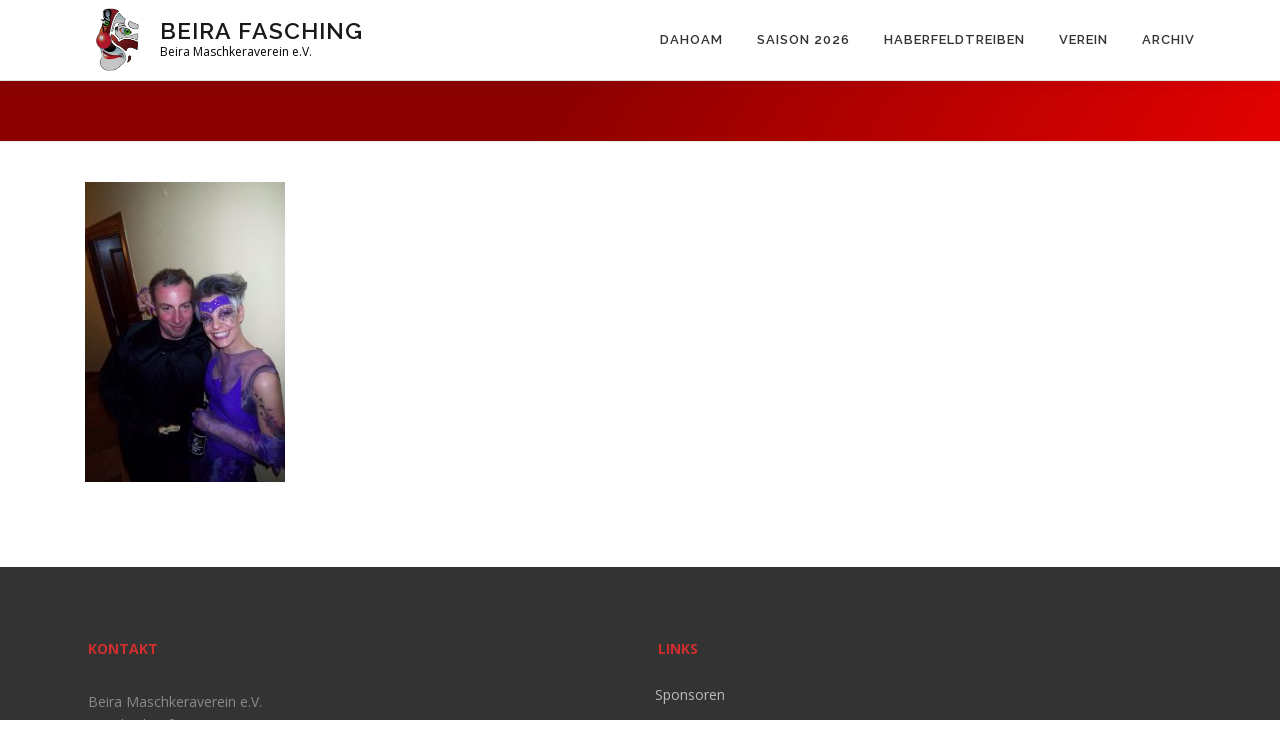

--- FILE ---
content_type: text/html; charset=UTF-8
request_url: https://www.beira-fasching.de/18-2-grusi-schmusi-nacht/102_5637/
body_size: 11664
content:
<!DOCTYPE html>
<html lang="de">
<head>
<meta charset="UTF-8">
<meta name="viewport" content="width=device-width, initial-scale=1">
<link rel="profile" href="http://gmpg.org/xfn/11">
<meta name='robots' content='index, follow, max-image-preview:large, max-snippet:-1, max-video-preview:-1' />
<!-- This site is optimized with the Yoast SEO plugin v26.8 - https://yoast.com/product/yoast-seo-wordpress/ -->
<title>- Beira Fasching</title>
<link rel="canonical" href="https://www.beira-fasching.de/18-2-grusi-schmusi-nacht/102_5637/" />
<meta property="og:locale" content="de_DE" />
<meta property="og:type" content="article" />
<meta property="og:title" content="- Beira Fasching" />
<meta property="og:url" content="https://www.beira-fasching.de/18-2-grusi-schmusi-nacht/102_5637/" />
<meta property="og:site_name" content="Beira Fasching" />
<meta property="article:modified_time" content="2017-02-20T13:44:20+00:00" />
<meta property="og:image" content="https://www.beira-fasching.de/18-2-grusi-schmusi-nacht/102_5637" />
<meta property="og:image:width" content="720" />
<meta property="og:image:height" content="1080" />
<meta property="og:image:type" content="image/jpeg" />
<meta name="twitter:card" content="summary_large_image" />
<script type="application/ld+json" class="yoast-schema-graph">{"@context":"https://schema.org","@graph":[{"@type":"WebPage","@id":"https://www.beira-fasching.de/18-2-grusi-schmusi-nacht/102_5637/","url":"https://www.beira-fasching.de/18-2-grusi-schmusi-nacht/102_5637/","name":"- Beira Fasching","isPartOf":{"@id":"https://www.beira-fasching.de/#website"},"primaryImageOfPage":{"@id":"https://www.beira-fasching.de/18-2-grusi-schmusi-nacht/102_5637/#primaryimage"},"image":{"@id":"https://www.beira-fasching.de/18-2-grusi-schmusi-nacht/102_5637/#primaryimage"},"thumbnailUrl":"https://www.beira-fasching.de/wordpress/wp-content/uploads/2017/02/102_5637.jpg","datePublished":"2017-02-20T13:35:54+00:00","dateModified":"2017-02-20T13:44:20+00:00","breadcrumb":{"@id":"https://www.beira-fasching.de/18-2-grusi-schmusi-nacht/102_5637/#breadcrumb"},"inLanguage":"de","potentialAction":[{"@type":"ReadAction","target":["https://www.beira-fasching.de/18-2-grusi-schmusi-nacht/102_5637/"]}]},{"@type":"ImageObject","inLanguage":"de","@id":"https://www.beira-fasching.de/18-2-grusi-schmusi-nacht/102_5637/#primaryimage","url":"https://www.beira-fasching.de/wordpress/wp-content/uploads/2017/02/102_5637.jpg","contentUrl":"https://www.beira-fasching.de/wordpress/wp-content/uploads/2017/02/102_5637.jpg","width":720,"height":1080},{"@type":"BreadcrumbList","@id":"https://www.beira-fasching.de/18-2-grusi-schmusi-nacht/102_5637/#breadcrumb","itemListElement":[{"@type":"ListItem","position":1,"name":"Startseite","item":"https://www.beira-fasching.de/"},{"@type":"ListItem","position":2,"name":"18.2. Grusi (Sch)musi Nacht","item":"https://www.beira-fasching.de/18-2-grusi-schmusi-nacht/"}]},{"@type":"WebSite","@id":"https://www.beira-fasching.de/#website","url":"https://www.beira-fasching.de/","name":"Beira Fasching","description":"Beira Maschkeraverein e.V.","publisher":{"@id":"https://www.beira-fasching.de/#organization"},"potentialAction":[{"@type":"SearchAction","target":{"@type":"EntryPoint","urlTemplate":"https://www.beira-fasching.de/?s={search_term_string}"},"query-input":{"@type":"PropertyValueSpecification","valueRequired":true,"valueName":"search_term_string"}}],"inLanguage":"de"},{"@type":"Organization","@id":"https://www.beira-fasching.de/#organization","name":"Beira Fasching","url":"https://www.beira-fasching.de/","logo":{"@type":"ImageObject","inLanguage":"de","@id":"https://www.beira-fasching.de/#/schema/logo/image/","url":"https://www.beira-fasching.de/wordpress/wp-content/uploads/assets/logo.png","contentUrl":"https://www.beira-fasching.de/wordpress/wp-content/uploads/assets/logo.png","width":500,"height":500,"caption":"Beira Fasching"},"image":{"@id":"https://www.beira-fasching.de/#/schema/logo/image/"}}]}</script>
<!-- / Yoast SEO plugin. -->
<link rel='dns-prefetch' href='//fonts.googleapis.com' />
<link rel="alternate" type="application/rss+xml" title="Beira Fasching &raquo; Feed" href="https://www.beira-fasching.de/feed/" />
<link rel="alternate" type="application/rss+xml" title="Beira Fasching &raquo; Kommentar-Feed" href="https://www.beira-fasching.de/comments/feed/" />
<link rel="alternate" title="oEmbed (JSON)" type="application/json+oembed" href="https://www.beira-fasching.de/wp-json/oembed/1.0/embed?url=https%3A%2F%2Fwww.beira-fasching.de%2F18-2-grusi-schmusi-nacht%2F102_5637%2F" />
<link rel="alternate" title="oEmbed (XML)" type="text/xml+oembed" href="https://www.beira-fasching.de/wp-json/oembed/1.0/embed?url=https%3A%2F%2Fwww.beira-fasching.de%2F18-2-grusi-schmusi-nacht%2F102_5637%2F&#038;format=xml" />
<style id='wp-img-auto-sizes-contain-inline-css' type='text/css'>
img:is([sizes=auto i],[sizes^="auto," i]){contain-intrinsic-size:3000px 1500px}
/*# sourceURL=wp-img-auto-sizes-contain-inline-css */
</style>
<link rel='stylesheet' id='wpzoom-elementor-addons-css-backend-featured-category-css' href='//www.beira-fasching.de/wordpress/wp-content/cache/wpfc-minified/kl2a0wii/h5bt9.css' type='text/css' media='all' />
<link rel='stylesheet' id='wpzoom-elementor-addons-css-backend-image-box-css' href='//www.beira-fasching.de/wordpress/wp-content/cache/wpfc-minified/2ai1wnfs/h5bt9.css' type='text/css' media='all' />
<link rel='stylesheet' id='font-awesome-5-all-css' href='//www.beira-fasching.de/wordpress/wp-content/cache/wpfc-minified/h9sgpvq/h5bt9.css' type='text/css' media='all' />
<style id='wp-emoji-styles-inline-css' type='text/css'>
img.wp-smiley, img.emoji {
display: inline !important;
border: none !important;
box-shadow: none !important;
height: 1em !important;
width: 1em !important;
margin: 0 0.07em !important;
vertical-align: -0.1em !important;
background: none !important;
padding: 0 !important;
}
/*# sourceURL=wp-emoji-styles-inline-css */
</style>
<link rel='stylesheet' id='wp-block-library-css' href='//www.beira-fasching.de/wordpress/wp-content/cache/wpfc-minified/1mvdgcga/h5bt9.css' type='text/css' media='all' />
<style id='wp-block-library-theme-inline-css' type='text/css'>
.wp-block-audio :where(figcaption){color:#555;font-size:13px;text-align:center}.is-dark-theme .wp-block-audio :where(figcaption){color:#ffffffa6}.wp-block-audio{margin:0 0 1em}.wp-block-code{border:1px solid #ccc;border-radius:4px;font-family:Menlo,Consolas,monaco,monospace;padding:.8em 1em}.wp-block-embed :where(figcaption){color:#555;font-size:13px;text-align:center}.is-dark-theme .wp-block-embed :where(figcaption){color:#ffffffa6}.wp-block-embed{margin:0 0 1em}.blocks-gallery-caption{color:#555;font-size:13px;text-align:center}.is-dark-theme .blocks-gallery-caption{color:#ffffffa6}:root :where(.wp-block-image figcaption){color:#555;font-size:13px;text-align:center}.is-dark-theme :root :where(.wp-block-image figcaption){color:#ffffffa6}.wp-block-image{margin:0 0 1em}.wp-block-pullquote{border-bottom:4px solid;border-top:4px solid;color:currentColor;margin-bottom:1.75em}.wp-block-pullquote :where(cite),.wp-block-pullquote :where(footer),.wp-block-pullquote__citation{color:currentColor;font-size:.8125em;font-style:normal;text-transform:uppercase}.wp-block-quote{border-left:.25em solid;margin:0 0 1.75em;padding-left:1em}.wp-block-quote cite,.wp-block-quote footer{color:currentColor;font-size:.8125em;font-style:normal;position:relative}.wp-block-quote:where(.has-text-align-right){border-left:none;border-right:.25em solid;padding-left:0;padding-right:1em}.wp-block-quote:where(.has-text-align-center){border:none;padding-left:0}.wp-block-quote.is-large,.wp-block-quote.is-style-large,.wp-block-quote:where(.is-style-plain){border:none}.wp-block-search .wp-block-search__label{font-weight:700}.wp-block-search__button{border:1px solid #ccc;padding:.375em .625em}:where(.wp-block-group.has-background){padding:1.25em 2.375em}.wp-block-separator.has-css-opacity{opacity:.4}.wp-block-separator{border:none;border-bottom:2px solid;margin-left:auto;margin-right:auto}.wp-block-separator.has-alpha-channel-opacity{opacity:1}.wp-block-separator:not(.is-style-wide):not(.is-style-dots){width:100px}.wp-block-separator.has-background:not(.is-style-dots){border-bottom:none;height:1px}.wp-block-separator.has-background:not(.is-style-wide):not(.is-style-dots){height:2px}.wp-block-table{margin:0 0 1em}.wp-block-table td,.wp-block-table th{word-break:normal}.wp-block-table :where(figcaption){color:#555;font-size:13px;text-align:center}.is-dark-theme .wp-block-table :where(figcaption){color:#ffffffa6}.wp-block-video :where(figcaption){color:#555;font-size:13px;text-align:center}.is-dark-theme .wp-block-video :where(figcaption){color:#ffffffa6}.wp-block-video{margin:0 0 1em}:root :where(.wp-block-template-part.has-background){margin-bottom:0;margin-top:0;padding:1.25em 2.375em}
/*# sourceURL=/wp-includes/css/dist/block-library/theme.min.css */
</style>
<link rel='stylesheet' id='swiper-css-css' href='//www.beira-fasching.de/wordpress/wp-content/cache/wpfc-minified/fdf8mpjh/h5bt9.css' type='text/css' media='all' />
<link rel='stylesheet' id='dashicons-css' href='//www.beira-fasching.de/wordpress/wp-content/cache/wpfc-minified/mbvz02m1/h5bt9.css' type='text/css' media='all' />
<link rel='stylesheet' id='magnific-popup-css' href='//www.beira-fasching.de/wordpress/wp-content/cache/wpfc-minified/30ethq9y/h5bt9.css' type='text/css' media='all' />
<link rel='stylesheet' id='wpz-insta_block-frontend-style-css' href='//www.beira-fasching.de/wordpress/wp-content/cache/wpfc-minified/fst4tr2i/h5bt9.css' type='text/css' media='all' />
<style id='classic-theme-styles-inline-css' type='text/css'>
/*! This file is auto-generated */
.wp-block-button__link{color:#fff;background-color:#32373c;border-radius:9999px;box-shadow:none;text-decoration:none;padding:calc(.667em + 2px) calc(1.333em + 2px);font-size:1.125em}.wp-block-file__button{background:#32373c;color:#fff;text-decoration:none}
/*# sourceURL=/wp-includes/css/classic-themes.min.css */
</style>
<link rel='stylesheet' id='wpzoom-social-icons-block-style-css' href='//www.beira-fasching.de/wordpress/wp-content/cache/wpfc-minified/qj4quv43/h5bt9.css' type='text/css' media='all' />
<link rel='stylesheet' id='wpzoom-blocks-css-style-portfolio_layouts-css' href='//www.beira-fasching.de/wordpress/wp-content/plugins/wpzoom-portfolio/build/blocks/portfolio-layouts/style.css?ver=b36636c79ecf064b97f60be61e440b0f' type='text/css' media='' />
<link rel='stylesheet' id='wpzoom-blocks-css-style-portfolio-css' href='//www.beira-fasching.de/wordpress/wp-content/cache/wpfc-minified/dj7cj5p/h5bt9.css' type='text/css' media='' />
<link rel='stylesheet' id='wpzoom-social-icons-academicons-css' href='//www.beira-fasching.de/wordpress/wp-content/cache/wpfc-minified/qt80ffad/h5bt9.css' type='text/css' media='all' />
<link rel='stylesheet' id='wpzoom-social-icons-socicon-css' href='//www.beira-fasching.de/wordpress/wp-content/cache/wpfc-minified/d4gaxqob/h5bt9.css' type='text/css' media='all' />
<link rel='stylesheet' id='wpzoom-social-icons-font-awesome-5-css' href='//www.beira-fasching.de/wordpress/wp-content/cache/wpfc-minified/f13lk8li/h5bt9.css' type='text/css' media='all' />
<link rel='stylesheet' id='wpzoom-social-icons-genericons-css' href='//www.beira-fasching.de/wordpress/wp-content/cache/wpfc-minified/ke4c9v2c/h5bt9.css' type='text/css' media='all' />
<style id='global-styles-inline-css' type='text/css'>
:root{--wp--preset--aspect-ratio--square: 1;--wp--preset--aspect-ratio--4-3: 4/3;--wp--preset--aspect-ratio--3-4: 3/4;--wp--preset--aspect-ratio--3-2: 3/2;--wp--preset--aspect-ratio--2-3: 2/3;--wp--preset--aspect-ratio--16-9: 16/9;--wp--preset--aspect-ratio--9-16: 9/16;--wp--preset--color--black: #000000;--wp--preset--color--cyan-bluish-gray: #abb8c3;--wp--preset--color--white: #ffffff;--wp--preset--color--pale-pink: #f78da7;--wp--preset--color--vivid-red: #cf2e2e;--wp--preset--color--luminous-vivid-orange: #ff6900;--wp--preset--color--luminous-vivid-amber: #fcb900;--wp--preset--color--light-green-cyan: #7bdcb5;--wp--preset--color--vivid-green-cyan: #00d084;--wp--preset--color--pale-cyan-blue: #8ed1fc;--wp--preset--color--vivid-cyan-blue: #0693e3;--wp--preset--color--vivid-purple: #9b51e0;--wp--preset--gradient--vivid-cyan-blue-to-vivid-purple: linear-gradient(135deg,rgb(6,147,227) 0%,rgb(155,81,224) 100%);--wp--preset--gradient--light-green-cyan-to-vivid-green-cyan: linear-gradient(135deg,rgb(122,220,180) 0%,rgb(0,208,130) 100%);--wp--preset--gradient--luminous-vivid-amber-to-luminous-vivid-orange: linear-gradient(135deg,rgb(252,185,0) 0%,rgb(255,105,0) 100%);--wp--preset--gradient--luminous-vivid-orange-to-vivid-red: linear-gradient(135deg,rgb(255,105,0) 0%,rgb(207,46,46) 100%);--wp--preset--gradient--very-light-gray-to-cyan-bluish-gray: linear-gradient(135deg,rgb(238,238,238) 0%,rgb(169,184,195) 100%);--wp--preset--gradient--cool-to-warm-spectrum: linear-gradient(135deg,rgb(74,234,220) 0%,rgb(151,120,209) 20%,rgb(207,42,186) 40%,rgb(238,44,130) 60%,rgb(251,105,98) 80%,rgb(254,248,76) 100%);--wp--preset--gradient--blush-light-purple: linear-gradient(135deg,rgb(255,206,236) 0%,rgb(152,150,240) 100%);--wp--preset--gradient--blush-bordeaux: linear-gradient(135deg,rgb(254,205,165) 0%,rgb(254,45,45) 50%,rgb(107,0,62) 100%);--wp--preset--gradient--luminous-dusk: linear-gradient(135deg,rgb(255,203,112) 0%,rgb(199,81,192) 50%,rgb(65,88,208) 100%);--wp--preset--gradient--pale-ocean: linear-gradient(135deg,rgb(255,245,203) 0%,rgb(182,227,212) 50%,rgb(51,167,181) 100%);--wp--preset--gradient--electric-grass: linear-gradient(135deg,rgb(202,248,128) 0%,rgb(113,206,126) 100%);--wp--preset--gradient--midnight: linear-gradient(135deg,rgb(2,3,129) 0%,rgb(40,116,252) 100%);--wp--preset--font-size--small: 13px;--wp--preset--font-size--medium: 20px;--wp--preset--font-size--large: 36px;--wp--preset--font-size--x-large: 42px;--wp--preset--spacing--20: 0.44rem;--wp--preset--spacing--30: 0.67rem;--wp--preset--spacing--40: 1rem;--wp--preset--spacing--50: 1.5rem;--wp--preset--spacing--60: 2.25rem;--wp--preset--spacing--70: 3.38rem;--wp--preset--spacing--80: 5.06rem;--wp--preset--shadow--natural: 6px 6px 9px rgba(0, 0, 0, 0.2);--wp--preset--shadow--deep: 12px 12px 50px rgba(0, 0, 0, 0.4);--wp--preset--shadow--sharp: 6px 6px 0px rgba(0, 0, 0, 0.2);--wp--preset--shadow--outlined: 6px 6px 0px -3px rgb(255, 255, 255), 6px 6px rgb(0, 0, 0);--wp--preset--shadow--crisp: 6px 6px 0px rgb(0, 0, 0);}:where(.is-layout-flex){gap: 0.5em;}:where(.is-layout-grid){gap: 0.5em;}body .is-layout-flex{display: flex;}.is-layout-flex{flex-wrap: wrap;align-items: center;}.is-layout-flex > :is(*, div){margin: 0;}body .is-layout-grid{display: grid;}.is-layout-grid > :is(*, div){margin: 0;}:where(.wp-block-columns.is-layout-flex){gap: 2em;}:where(.wp-block-columns.is-layout-grid){gap: 2em;}:where(.wp-block-post-template.is-layout-flex){gap: 1.25em;}:where(.wp-block-post-template.is-layout-grid){gap: 1.25em;}.has-black-color{color: var(--wp--preset--color--black) !important;}.has-cyan-bluish-gray-color{color: var(--wp--preset--color--cyan-bluish-gray) !important;}.has-white-color{color: var(--wp--preset--color--white) !important;}.has-pale-pink-color{color: var(--wp--preset--color--pale-pink) !important;}.has-vivid-red-color{color: var(--wp--preset--color--vivid-red) !important;}.has-luminous-vivid-orange-color{color: var(--wp--preset--color--luminous-vivid-orange) !important;}.has-luminous-vivid-amber-color{color: var(--wp--preset--color--luminous-vivid-amber) !important;}.has-light-green-cyan-color{color: var(--wp--preset--color--light-green-cyan) !important;}.has-vivid-green-cyan-color{color: var(--wp--preset--color--vivid-green-cyan) !important;}.has-pale-cyan-blue-color{color: var(--wp--preset--color--pale-cyan-blue) !important;}.has-vivid-cyan-blue-color{color: var(--wp--preset--color--vivid-cyan-blue) !important;}.has-vivid-purple-color{color: var(--wp--preset--color--vivid-purple) !important;}.has-black-background-color{background-color: var(--wp--preset--color--black) !important;}.has-cyan-bluish-gray-background-color{background-color: var(--wp--preset--color--cyan-bluish-gray) !important;}.has-white-background-color{background-color: var(--wp--preset--color--white) !important;}.has-pale-pink-background-color{background-color: var(--wp--preset--color--pale-pink) !important;}.has-vivid-red-background-color{background-color: var(--wp--preset--color--vivid-red) !important;}.has-luminous-vivid-orange-background-color{background-color: var(--wp--preset--color--luminous-vivid-orange) !important;}.has-luminous-vivid-amber-background-color{background-color: var(--wp--preset--color--luminous-vivid-amber) !important;}.has-light-green-cyan-background-color{background-color: var(--wp--preset--color--light-green-cyan) !important;}.has-vivid-green-cyan-background-color{background-color: var(--wp--preset--color--vivid-green-cyan) !important;}.has-pale-cyan-blue-background-color{background-color: var(--wp--preset--color--pale-cyan-blue) !important;}.has-vivid-cyan-blue-background-color{background-color: var(--wp--preset--color--vivid-cyan-blue) !important;}.has-vivid-purple-background-color{background-color: var(--wp--preset--color--vivid-purple) !important;}.has-black-border-color{border-color: var(--wp--preset--color--black) !important;}.has-cyan-bluish-gray-border-color{border-color: var(--wp--preset--color--cyan-bluish-gray) !important;}.has-white-border-color{border-color: var(--wp--preset--color--white) !important;}.has-pale-pink-border-color{border-color: var(--wp--preset--color--pale-pink) !important;}.has-vivid-red-border-color{border-color: var(--wp--preset--color--vivid-red) !important;}.has-luminous-vivid-orange-border-color{border-color: var(--wp--preset--color--luminous-vivid-orange) !important;}.has-luminous-vivid-amber-border-color{border-color: var(--wp--preset--color--luminous-vivid-amber) !important;}.has-light-green-cyan-border-color{border-color: var(--wp--preset--color--light-green-cyan) !important;}.has-vivid-green-cyan-border-color{border-color: var(--wp--preset--color--vivid-green-cyan) !important;}.has-pale-cyan-blue-border-color{border-color: var(--wp--preset--color--pale-cyan-blue) !important;}.has-vivid-cyan-blue-border-color{border-color: var(--wp--preset--color--vivid-cyan-blue) !important;}.has-vivid-purple-border-color{border-color: var(--wp--preset--color--vivid-purple) !important;}.has-vivid-cyan-blue-to-vivid-purple-gradient-background{background: var(--wp--preset--gradient--vivid-cyan-blue-to-vivid-purple) !important;}.has-light-green-cyan-to-vivid-green-cyan-gradient-background{background: var(--wp--preset--gradient--light-green-cyan-to-vivid-green-cyan) !important;}.has-luminous-vivid-amber-to-luminous-vivid-orange-gradient-background{background: var(--wp--preset--gradient--luminous-vivid-amber-to-luminous-vivid-orange) !important;}.has-luminous-vivid-orange-to-vivid-red-gradient-background{background: var(--wp--preset--gradient--luminous-vivid-orange-to-vivid-red) !important;}.has-very-light-gray-to-cyan-bluish-gray-gradient-background{background: var(--wp--preset--gradient--very-light-gray-to-cyan-bluish-gray) !important;}.has-cool-to-warm-spectrum-gradient-background{background: var(--wp--preset--gradient--cool-to-warm-spectrum) !important;}.has-blush-light-purple-gradient-background{background: var(--wp--preset--gradient--blush-light-purple) !important;}.has-blush-bordeaux-gradient-background{background: var(--wp--preset--gradient--blush-bordeaux) !important;}.has-luminous-dusk-gradient-background{background: var(--wp--preset--gradient--luminous-dusk) !important;}.has-pale-ocean-gradient-background{background: var(--wp--preset--gradient--pale-ocean) !important;}.has-electric-grass-gradient-background{background: var(--wp--preset--gradient--electric-grass) !important;}.has-midnight-gradient-background{background: var(--wp--preset--gradient--midnight) !important;}.has-small-font-size{font-size: var(--wp--preset--font-size--small) !important;}.has-medium-font-size{font-size: var(--wp--preset--font-size--medium) !important;}.has-large-font-size{font-size: var(--wp--preset--font-size--large) !important;}.has-x-large-font-size{font-size: var(--wp--preset--font-size--x-large) !important;}
:where(.wp-block-post-template.is-layout-flex){gap: 1.25em;}:where(.wp-block-post-template.is-layout-grid){gap: 1.25em;}
:where(.wp-block-term-template.is-layout-flex){gap: 1.25em;}:where(.wp-block-term-template.is-layout-grid){gap: 1.25em;}
:where(.wp-block-columns.is-layout-flex){gap: 2em;}:where(.wp-block-columns.is-layout-grid){gap: 2em;}
:root :where(.wp-block-pullquote){font-size: 1.5em;line-height: 1.6;}
/*# sourceURL=global-styles-inline-css */
</style>
<link rel='stylesheet' id='wpcdt-public-css-css' href='//www.beira-fasching.de/wordpress/wp-content/cache/wpfc-minified/d31rg094/h5bt9.css' type='text/css' media='all' />
<link rel='stylesheet' id='bwg_fonts-css' href='//www.beira-fasching.de/wordpress/wp-content/cache/wpfc-minified/97uze0k1/h5bt9.css' type='text/css' media='all' />
<link rel='stylesheet' id='sumoselect-css' href='//www.beira-fasching.de/wordpress/wp-content/cache/wpfc-minified/1er3j9wl/h5bt9.css' type='text/css' media='all' />
<link rel='stylesheet' id='mCustomScrollbar-css' href='//www.beira-fasching.de/wordpress/wp-content/cache/wpfc-minified/2dx5h785/h5bt9.css' type='text/css' media='all' />
<link rel='stylesheet' id='bwg_frontend-css' href='//www.beira-fasching.de/wordpress/wp-content/cache/wpfc-minified/kdz6sjdg/h5bt9.css' type='text/css' media='all' />
<link rel='stylesheet' id='onepress-fonts-css' href='https://fonts.googleapis.com/css?family=Raleway%3A400%2C500%2C600%2C700%2C300%2C100%2C800%2C900%7COpen+Sans%3A400%2C300%2C300italic%2C400italic%2C600%2C600italic%2C700%2C700italic&#038;subset=latin%2Clatin-ext&#038;display=swap&#038;ver=2.3.10' type='text/css' media='all' />
<link rel='stylesheet' id='onepress-animate-css' href='//www.beira-fasching.de/wordpress/wp-content/cache/wpfc-minified/d6ktmxwr/h5bt9.css' type='text/css' media='all' />
<link rel='stylesheet' id='onepress-fa-css' href='//www.beira-fasching.de/wordpress/wp-content/cache/wpfc-minified/qt71rb84/h5bt9.css' type='text/css' media='all' />
<link rel='stylesheet' id='onepress-fa-shims-css' href='//www.beira-fasching.de/wordpress/wp-content/cache/wpfc-minified/kbquv3xp/h5bt9.css' type='text/css' media='all' />
<link rel='stylesheet' id='onepress-bootstrap-css' href='//www.beira-fasching.de/wordpress/wp-content/cache/wpfc-minified/4pud6v5/h5bt9.css' type='text/css' media='all' />
<link rel='stylesheet' id='onepress-style-css' href='//www.beira-fasching.de/wordpress/wp-content/cache/wpfc-minified/e5xz33d5/h5bt9.css' type='text/css' media='all' />
<style id='onepress-style-inline-css' type='text/css'>
.site-logo-div img{height:65px;width:auto}#page .is-transparent .site-header.no-scroll .site-title,#page .is-transparent .site-header.no-scroll .site-title .site-text-logo{color:#ffffff}#page .is-transparent .site-header.no-scroll .site-description{color:#ffffff}#main .video-section section.hero-slideshow-wrapper{background:transparent}.hero-slideshow-wrapper:after{position:absolute;top:0px;left:0px;width:100%;height:100%;background-color:rgba(0,0,0,0);display:block;content:""}#parallax-hero .jarallax-container .parallax-bg:before{background-color:rgba(0,0,0,0)}.body-desktop .parallax-hero .hero-slideshow-wrapper:after{display:none!important}#parallax-hero>.parallax-bg::before{background-color:rgba(0,0,0,0);opacity:1}.body-desktop .parallax-hero .hero-slideshow-wrapper:after{display:none!important}a,.screen-reader-text:hover,.screen-reader-text:active,.screen-reader-text:focus,.header-social a,.onepress-menu a:hover,.onepress-menu ul li a:hover,.onepress-menu li.onepress-current-item>a,.onepress-menu ul li.current-menu-item>a,.onepress-menu>li a.menu-actived,.onepress-menu.onepress-menu-mobile li.onepress-current-item>a,.site-footer a,.site-footer .footer-social a:hover,.site-footer .btt a:hover,.highlight,#comments .comment .comment-wrapper .comment-meta .comment-time:hover,#comments .comment .comment-wrapper .comment-meta .comment-reply-link:hover,#comments .comment .comment-wrapper .comment-meta .comment-edit-link:hover,.btn-theme-primary-outline,.sidebar .widget a:hover,.section-services .service-item .service-image i,.counter_item .counter__number,.team-member .member-thumb .member-profile a:hover,.icon-background-default{color:#009e02}input[type="reset"],input[type="submit"],input[type="submit"],input[type="reset"]:hover,input[type="submit"]:hover,input[type="submit"]:hover .nav-links a:hover,.btn-theme-primary,.btn-theme-primary-outline:hover,.section-testimonials .card-theme-primary,.woocommerce #respond input#submit,.woocommerce a.button,.woocommerce button.button,.woocommerce input.button,.woocommerce button.button.alt,.pirate-forms-submit-button,.pirate-forms-submit-button:hover,input[type="reset"],input[type="submit"],input[type="submit"],.pirate-forms-submit-button,.contact-form div.wpforms-container-full .wpforms-form .wpforms-submit,.contact-form div.wpforms-container-full .wpforms-form .wpforms-submit:hover,.nav-links a:hover,.nav-links a.current,.nav-links .page-numbers:hover,.nav-links .page-numbers.current{background:#009e02}.btn-theme-primary-outline,.btn-theme-primary-outline:hover,.pricing__item:hover,.section-testimonials .card-theme-primary,.entry-content blockquote{border-color:#009e02}.page-header.page--cover{text-align:left}.page-header:not(.page--cover){text-align:left}.page-header.page--cover .entry-title{color:rgba(255,255,255,1)}.page-header .entry-title{color:rgba(255,255,255,1)}.site-header,.is-transparent .site-header.header-fixed{background:#ffffff;border-bottom:0px none}#page .site-branding .site-title,#page .site-branding .site-text-logo{color:#191919}.site-footer{background-color:#333333}.site-footer .footer-connect .follow-heading,.site-footer .footer-social a{color:rgba(255,255,255,0.9)}#footer-widgets{background-color:#333333}.gallery-carousel .g-item{padding:0px 10px}.gallery-carousel-wrap{margin-left:-10px;margin-right:-10px}.gallery-grid .g-item,.gallery-masonry .g-item .inner{padding:10px}.gallery-grid-wrap,.gallery-masonry-wrap{margin-left:-10px;margin-right:-10px}.gallery-justified-wrap{margin-left:-20px;margin-right:-20px}
/*# sourceURL=onepress-style-inline-css */
</style>
<link rel='stylesheet' id='onepress-gallery-lightgallery-css' href='//www.beira-fasching.de/wordpress/wp-content/cache/wpfc-minified/2m9jgvlo/h5bt9.css' type='text/css' media='all' />
<link rel='stylesheet' id='wpzoom-social-icons-font-awesome-3-css' href='//www.beira-fasching.de/wordpress/wp-content/cache/wpfc-minified/md5ktovg/h5bt9.css' type='text/css' media='all' />
<link rel='stylesheet' id='wpzoom-social-icons-styles-css' href='//www.beira-fasching.de/wordpress/wp-content/cache/wpfc-minified/13n3kez4/h5bt9.css' type='text/css' media='all' />
<link rel='preload' as='font'  id='wpzoom-social-icons-font-academicons-woff2-css' href='https://www.beira-fasching.de/wordpress/wp-content/plugins/social-icons-widget-by-wpzoom/assets/font/academicons.woff2?v=1.9.2'  type='font/woff2' crossorigin />
<link rel='preload' as='font'  id='wpzoom-social-icons-font-fontawesome-3-woff2-css' href='https://www.beira-fasching.de/wordpress/wp-content/plugins/social-icons-widget-by-wpzoom/assets/font/fontawesome-webfont.woff2?v=4.7.0'  type='font/woff2' crossorigin />
<link rel='preload' as='font'  id='wpzoom-social-icons-font-fontawesome-5-brands-woff2-css' href='https://www.beira-fasching.de/wordpress/wp-content/plugins/social-icons-widget-by-wpzoom/assets/font/fa-brands-400.woff2'  type='font/woff2' crossorigin />
<link rel='preload' as='font'  id='wpzoom-social-icons-font-fontawesome-5-regular-woff2-css' href='https://www.beira-fasching.de/wordpress/wp-content/plugins/social-icons-widget-by-wpzoom/assets/font/fa-regular-400.woff2'  type='font/woff2' crossorigin />
<link rel='preload' as='font'  id='wpzoom-social-icons-font-fontawesome-5-solid-woff2-css' href='https://www.beira-fasching.de/wordpress/wp-content/plugins/social-icons-widget-by-wpzoom/assets/font/fa-solid-900.woff2'  type='font/woff2' crossorigin />
<link rel='preload' as='font'  id='wpzoom-social-icons-font-genericons-woff-css' href='https://www.beira-fasching.de/wordpress/wp-content/plugins/social-icons-widget-by-wpzoom/assets/font/Genericons.woff'  type='font/woff' crossorigin />
<link rel='preload' as='font'  id='wpzoom-social-icons-font-socicon-woff2-css' href='https://www.beira-fasching.de/wordpress/wp-content/plugins/social-icons-widget-by-wpzoom/assets/font/socicon.woff2?v=4.5.4'  type='font/woff2' crossorigin />
<script type="text/javascript" src="https://www.beira-fasching.de/wordpress/wp-includes/js/jquery/jquery.min.js?ver=3.7.1" id="jquery-core-js"></script>
<script type="text/javascript" src="https://www.beira-fasching.de/wordpress/wp-includes/js/jquery/jquery-migrate.min.js?ver=3.4.1" id="jquery-migrate-js"></script>
<script type="text/javascript" src="https://www.beira-fasching.de/wordpress/wp-includes/js/underscore.min.js?ver=1.13.7" id="underscore-js"></script>
<script type="text/javascript" id="wp-util-js-extra">
/* <![CDATA[ */
var _wpUtilSettings = {"ajax":{"url":"/wordpress/wp-admin/admin-ajax.php"}};
//# sourceURL=wp-util-js-extra
/* ]]> */
</script>
<script type="text/javascript" src="https://www.beira-fasching.de/wordpress/wp-includes/js/wp-util.min.js?ver=6.9" id="wp-util-js"></script>
<script type="text/javascript" src="https://www.beira-fasching.de/wordpress/wp-content/plugins/instagram-widget-by-wpzoom/dist/scripts/library/magnific-popup.js?ver=1768511602" id="magnific-popup-js"></script>
<script type="text/javascript" src="https://www.beira-fasching.de/wordpress/wp-content/plugins/instagram-widget-by-wpzoom/dist/scripts/library/swiper.js?ver=7.4.1" id="swiper-js-js"></script>
<script type="text/javascript" src="https://www.beira-fasching.de/wordpress/wp-content/plugins/instagram-widget-by-wpzoom/dist/scripts/frontend/block.js?ver=6c9dcb21b2da662ca82d" id="wpz-insta_block-frontend-script-js"></script>
<script type="text/javascript" src="https://www.beira-fasching.de/wordpress/wp-content/plugins/photo-gallery/js/jquery.lazy.min.js?ver=1.8.37" id="bwg_lazyload-js"></script>
<script type="text/javascript" src="https://www.beira-fasching.de/wordpress/wp-content/plugins/photo-gallery/js/jquery.sumoselect.min.js?ver=3.4.6" id="sumoselect-js"></script>
<script type="text/javascript" src="https://www.beira-fasching.de/wordpress/wp-content/plugins/photo-gallery/js/tocca.min.js?ver=2.0.9" id="bwg_mobile-js"></script>
<script type="text/javascript" src="https://www.beira-fasching.de/wordpress/wp-content/plugins/photo-gallery/js/jquery.mCustomScrollbar.concat.min.js?ver=3.1.5" id="mCustomScrollbar-js"></script>
<script type="text/javascript" src="https://www.beira-fasching.de/wordpress/wp-content/plugins/photo-gallery/js/jquery.fullscreen.min.js?ver=0.6.0" id="jquery-fullscreen-js"></script>
<script type="text/javascript" id="bwg_frontend-js-extra">
/* <![CDATA[ */
var bwg_objectsL10n = {"bwg_field_required":"Feld ist erforderlich.","bwg_mail_validation":"Dies ist keine g\u00fcltige E-Mail-Adresse.","bwg_search_result":"Es gibt keine Bilder, die deiner Suche entsprechen.","bwg_select_tag":"Select Tag","bwg_order_by":"Order By","bwg_search":"Suchen","bwg_show_ecommerce":"Show Ecommerce","bwg_hide_ecommerce":"Hide Ecommerce","bwg_show_comments":"Kommentare anzeigen","bwg_hide_comments":"Kommentare ausblenden","bwg_restore":"Wiederherstellen","bwg_maximize":"Maximieren","bwg_fullscreen":"Vollbild","bwg_exit_fullscreen":"Vollbild verlassen","bwg_search_tag":"SEARCH...","bwg_tag_no_match":"No tags found","bwg_all_tags_selected":"All tags selected","bwg_tags_selected":"tags selected","play":"Wiedergeben","pause":"Pause","is_pro":"","bwg_play":"Wiedergeben","bwg_pause":"Pause","bwg_hide_info":"Info ausblenden","bwg_show_info":"Info anzeigen","bwg_hide_rating":"Hide rating","bwg_show_rating":"Show rating","ok":"Ok","cancel":"Cancel","select_all":"Select all","lazy_load":"1","lazy_loader":"https://www.beira-fasching.de/wordpress/wp-content/plugins/photo-gallery/images/ajax_loader.png","front_ajax":"0","bwg_tag_see_all":"see all tags","bwg_tag_see_less":"see less tags"};
//# sourceURL=bwg_frontend-js-extra
/* ]]> */
</script>
<script type="text/javascript" src="https://www.beira-fasching.de/wordpress/wp-content/plugins/photo-gallery/js/scripts.min.js?ver=1.8.37" id="bwg_frontend-js"></script>
<link rel="https://api.w.org/" href="https://www.beira-fasching.de/wp-json/" /><link rel="alternate" title="JSON" type="application/json" href="https://www.beira-fasching.de/wp-json/wp/v2/media/3231" /><link rel="EditURI" type="application/rsd+xml" title="RSD" href="https://www.beira-fasching.de/wordpress/xmlrpc.php?rsd" />
<meta name="generator" content="WordPress 6.9" />
<link rel='shortlink' href='https://www.beira-fasching.de/?p=3231' />
<!-- Analytics by WP Statistics - https://wp-statistics.com -->
<meta name="generator" content="Elementor 3.34.2; features: additional_custom_breakpoints; settings: css_print_method-external, google_font-enabled, font_display-swap">
<style>
.e-con.e-parent:nth-of-type(n+4):not(.e-lazyloaded):not(.e-no-lazyload),
.e-con.e-parent:nth-of-type(n+4):not(.e-lazyloaded):not(.e-no-lazyload) * {
background-image: none !important;
}
@media screen and (max-height: 1024px) {
.e-con.e-parent:nth-of-type(n+3):not(.e-lazyloaded):not(.e-no-lazyload),
.e-con.e-parent:nth-of-type(n+3):not(.e-lazyloaded):not(.e-no-lazyload) * {
background-image: none !important;
}
}
@media screen and (max-height: 640px) {
.e-con.e-parent:nth-of-type(n+2):not(.e-lazyloaded):not(.e-no-lazyload),
.e-con.e-parent:nth-of-type(n+2):not(.e-lazyloaded):not(.e-no-lazyload) * {
background-image: none !important;
}
}
</style>
<link rel="icon" href="https://www.beira-fasching.de/wordpress/wp-content/uploads/assets/logo-150x150.png" sizes="32x32" />
<link rel="icon" href="https://www.beira-fasching.de/wordpress/wp-content/uploads/assets/logo-300x300.png" sizes="192x192" />
<link rel="apple-touch-icon" href="https://www.beira-fasching.de/wordpress/wp-content/uploads/assets/logo-300x300.png" />
<meta name="msapplication-TileImage" content="https://www.beira-fasching.de/wordpress/wp-content/uploads/assets/logo-300x300.png" />
<style type="text/css" id="wp-custom-css">
.page-header.page--cover {
height: 100vh !important;
}
.page-header {
background: linear-gradient(119deg, rgba(138,0,0,1) 42%, rgba(228,1,1,1) 100%);
}
entry-title {
display: none !important;
}
.page-header .entry-title, .page-header .page-title {
color: #ffffff;
margin-left: 12px;
text-transform: none;
}
.site-branding .site-logo-div {
float: left;
padding-right: 10px;
margin-bottom: 5px;
}
.kategorien-widget-header {
margin-top: 40px;
margin-bottom: 0px !important;
}
.sidebar .widget {
margin-bottom: 20px;
}
.sidebar .widget a {
color: #bbbbbb;
}
.site-logo-div img {
height: 65px;
width: auto;
}
.categories{
column-count: 1;
column-gap: 50px;
}
.breadcrumbs {
display: none;
}
.is-t-above .container {
display: none;
}
.footer-widgets {
background: #333333;
}
.site-footer .footer-connect {
padding: 1.5rem 0rem 0.5rem 0rem;
background: linear-gradient(119deg, rgba(138,0,0,1) 42%, rgba(228,1,1,1) 100%);
}
.site-footer .footer-connect .follow-heading {
margin-bottom: 8px;
}
.h-on-top.is-transparent #hero .container .hero__content {
margin-top: 0px;
}
.site-footer .btt a {
right: 60px;
left: 78%;
}
.custom-hidden {
display: none;
}
/*
.site-text-logo,
.site-description,
.menu-item a {
color: #000000 !important;
}
.is-transparent .site-header.no-scroll #nav-toggle span::before, .is-transparent .site-header.no-scroll #nav-toggle span::after {
background-color: #000000 !important;
}
.is-transparent .site-header.no-scroll #nav-toggle span {
background-color: #000000;
}
*/		</style>
</head>
<body class="attachment wp-singular attachment-template-default attachmentid-3231 attachment-jpeg wp-custom-logo wp-theme-onepress elementor-default elementor-kit-6616">
<div id="page" class="hfeed site">
<a class="skip-link screen-reader-text" href="#content">Zum Inhalt springen</a>
<div id="header-section" class="h-on-top no-transparent">		<header id="masthead" class="site-header header-contained is-sticky no-scroll no-t h-on-top" role="banner">
<div class="container">
<div class="site-branding">
<div class="site-brand-inner has-logo-img has-title has-desc"><div class="site-logo-div"><a href="https://www.beira-fasching.de/" class="custom-logo-link  no-t-logo" rel="home"><img width="500" height="500" src="https://www.beira-fasching.de/wordpress/wp-content/uploads/assets/logo.png" class="custom-logo" alt="Beira Fasching" /></a></div><p class="site-title"><a class="site-text-logo" href="https://www.beira-fasching.de/" rel="home">Beira Fasching</a></p><p class="site-description">Beira Maschkeraverein e.V.</p></div>				</div>
<div class="header-right-wrapper">
<a href="#0" id="nav-toggle">Menü<span></span></a>
<nav id="site-navigation" class="main-navigation" role="navigation">
<ul class="onepress-menu">
<li id="menu-item-8250" class="menu-item menu-item-type-post_type menu-item-object-page menu-item-home menu-item-8250"><a href="https://www.beira-fasching.de/">Dahoam</a></li>
<li id="menu-item-10898" class="menu-item menu-item-type-post_type menu-item-object-page menu-item-10898"><a href="https://www.beira-fasching.de/saison/saison-2026/">Saison 2026</a></li>
<li id="menu-item-8308" class="menu-item menu-item-type-post_type menu-item-object-page menu-item-8308"><a href="https://www.beira-fasching.de/haberfeldtreiben/">Haberfeldtreiben</a></li>
<li id="menu-item-8411" class="menu-item menu-item-type-custom menu-item-object-custom menu-item-has-children menu-item-8411"><a href="#">Verein</a>
<ul class="sub-menu">
<li id="menu-item-8261" class="menu-item menu-item-type-post_type menu-item-object-page menu-item-8261"><a href="https://www.beira-fasching.de/verein/komitee/">Komitee</a></li>
</ul>
</li>
<li id="menu-item-8410" class="menu-item menu-item-type-custom menu-item-object-custom menu-item-has-children menu-item-8410"><a href="#">Archiv</a>
<ul class="sub-menu">
<li id="menu-item-9757" class="menu-item menu-item-type-post_type menu-item-object-page menu-item-9757"><a href="https://www.beira-fasching.de/saison/saison-2025/">Saison 2025</a></li>
<li id="menu-item-8258" class="menu-item menu-item-type-post_type menu-item-object-page menu-item-8258"><a href="https://www.beira-fasching.de/saison/saison-2024/">Saison 2024</a></li>
<li id="menu-item-8259" class="menu-item menu-item-type-post_type menu-item-object-page menu-item-8259"><a href="https://www.beira-fasching.de/saison/saison-2023/">Saison 2023</a></li>
<li id="menu-item-8256" class="menu-item menu-item-type-post_type menu-item-object-page menu-item-8256"><a href="https://www.beira-fasching.de/saison/saison-2021-2022/">Saison 2021 &#038; 2022</a></li>
<li id="menu-item-8255" class="menu-item menu-item-type-post_type menu-item-object-page menu-item-8255"><a href="https://www.beira-fasching.de/saison/saison-2020/">Saison 2020</a></li>
<li id="menu-item-8427" class="menu-item menu-item-type-post_type menu-item-object-page menu-item-8427"><a href="https://www.beira-fasching.de/saison/saison-2019/">Saison 2019</a></li>
<li id="menu-item-8428" class="menu-item menu-item-type-post_type menu-item-object-page menu-item-8428"><a href="https://www.beira-fasching.de/saison/saison-2018/">Saison 2018</a></li>
<li id="menu-item-8429" class="menu-item menu-item-type-post_type menu-item-object-page menu-item-8429"><a href="https://www.beira-fasching.de/saison/saison-2017/">Saison 2017</a></li>
</ul>
</li>
</ul>
</nav>
</div>
</div>
</header>
</div>					<div class="page-header">
<div class="container">
<h1 class="entry-title"></h1>				</div>
</div>
<div id="content" class="site-content">
<div class="breadcrumbs">
<div class="container">
</div>
</div>
<div id="content-inside" class="container no-sidebar">
<div id="primary" class="content-area">
<main id="main" class="site-main" role="main">
<article id="post-3231" class="post-3231 attachment type-attachment status-inherit hentry">
<header class="entry-header">
</header>
<div class="entry-content">
<p class="attachment"><a href='https://www.beira-fasching.de/wordpress/wp-content/uploads/2017/02/102_5637.jpg'><img fetchpriority="high" decoding="async" width="200" height="300" src="https://www.beira-fasching.de/wordpress/wp-content/uploads/2017/02/102_5637-200x300.jpg" class="attachment-medium size-medium" alt="" srcset="https://www.beira-fasching.de/wordpress/wp-content/uploads/2017/02/102_5637-200x300.jpg 200w, https://www.beira-fasching.de/wordpress/wp-content/uploads/2017/02/102_5637-683x1024.jpg 683w, https://www.beira-fasching.de/wordpress/wp-content/uploads/2017/02/102_5637-97x146.jpg 97w, https://www.beira-fasching.de/wordpress/wp-content/uploads/2017/02/102_5637-33x50.jpg 33w, https://www.beira-fasching.de/wordpress/wp-content/uploads/2017/02/102_5637-50x75.jpg 50w, https://www.beira-fasching.de/wordpress/wp-content/uploads/2017/02/102_5637.jpg 720w" sizes="(max-width: 200px) 100vw, 200px" /></a></p>
</div>
</article>
</main>
</div>
</div>
</div>
	<footer id="colophon" class="site-footer" role="contentinfo">
<div id="footer-widgets" class="footer-widgets section-padding ">
<div class="container">
<div class="row">
<div id="footer-1" class="col-md-6 col-sm-12 footer-column widget-area sidebar" role="complementary">
<aside id="block-63" class="footer-widget widget widget_block widget_text">
<p class="has-vivid-red-color has-text-color"><strong><mark style="background-color:rgba(0, 0, 0, 0)" class="has-inline-color has-vivid-red-color">KONTAKT</mark></strong></p>
</aside><aside id="block-71" class="footer-widget widget widget_block widget_text">
<p><mark style="background-color:rgba(0, 0, 0, 0);color:#898989" class="has-inline-color">Beira Maschkeraverein e.V.<br>Bernd Schöpf<br>Glaswandstr. 4<br>83673 Bichl</mark></p>
</aside><aside id="block-73" class="footer-widget widget widget_block widget_text">
<p><mark style="background-color:rgba(0, 0, 0, 0);color:#898989" class="has-inline-color">1. Vorsitzender: Bernd Schöpf<br>2. Vorsitzender: Klausi Waldherr</mark></p>
</aside><aside id="block-66" class="footer-widget widget widget_block widget_text">
<p><mark style="background-color:rgba(0, 0, 0, 0);color:#898989" class="has-inline-color">Telefon: </mark><a href="tel://491701880489" data-type="tel" data-id="tel://491701880489">+49 (0) 170 / 1880 489</a><br><mark style="background-color:rgba(0, 0, 0, 0);color:#898989" class="has-inline-color">E-Mail: </mark><a href="mailto:info@beira-fasching.de">info@beira-fasching.de</a></p>
</aside>								</div>
<div id="footer-2" class="col-md-6 col-sm-12 footer-column widget-area sidebar" role="complementary">
<aside id="block-77" class="footer-widget widget widget_block widget_text">
<p class="has-vivid-red-color has-text-color"><strong><mark style="background-color:rgba(0, 0, 0, 0)" class="has-inline-color has-vivid-red-color">LINKS</mark></strong><br><br><a href="http://www.beira-fasching.de/sponsoren/" data-type="link" data-id="http://www.beira-fasching.de/sponsoren/">Sponsoren</a></p>
</aside><aside id="block-80" class="footer-widget widget widget_block widget_text">
<p><br><a href="http://beira-fasching.de/impressum">Impressum</a><br><a href="http://beira-fasching.de/datenschutz">Datenschutz</a></p>
</aside>								</div>
</div>
</div>
</div>
<div class="footer-connect">
<div class="container">
<div class="row">
<div class="col-md-8 offset-md-2 col-sm-12 offset-md-0">		<div class="footer-social">
<h5 class="follow-heading">Bleibe auf dem Laufenden</h5><div class="footer-social-icons"><a target="_blank" href="https://www.instagram.com/beira.fasching/" title="instagram"><i class="fa  fa-instagram"></i></a><a target="_blank" href="https://www.facebook.com/profile.php?id=100064737761215" title="facebook"><i class="fa  fa-facebook"></i></a></div>		</div>
</div>				</div>
</div>
</div>
<div class="site-info">
<div class="container">
<div class="btt">
<a class="back-to-top" href="#page" title="Nach Oben"><i class="fa fa-angle-double-up wow flash" data-wow-duration="2s"></i></a>
</div>
Copyright &copy; 2026 Beira Fasching		<span class="sep"> &ndash; </span>
<a href="https://www.famethemes.com/themes/onepress">OnePress</a> Theme von FameThemes					</div>
</div>
</footer>
</div>
<script type="speculationrules">
{"prefetch":[{"source":"document","where":{"and":[{"href_matches":"/*"},{"not":{"href_matches":["/wordpress/wp-*.php","/wordpress/wp-admin/*","/wordpress/wp-content/uploads/*","/wordpress/wp-content/*","/wordpress/wp-content/plugins/*","/wordpress/wp-content/themes/onepress/*","/*\\?(.+)"]}},{"not":{"selector_matches":"a[rel~=\"nofollow\"]"}},{"not":{"selector_matches":".no-prefetch, .no-prefetch a"}}]},"eagerness":"conservative"}]}
</script>
<script>
const lazyloadRunObserver = () => {
const lazyloadBackgrounds = document.querySelectorAll( `.e-con.e-parent:not(.e-lazyloaded)` );
const lazyloadBackgroundObserver = new IntersectionObserver( ( entries ) => {
entries.forEach( ( entry ) => {
if ( entry.isIntersecting ) {
let lazyloadBackground = entry.target;
if( lazyloadBackground ) {
lazyloadBackground.classList.add( 'e-lazyloaded' );
}
lazyloadBackgroundObserver.unobserve( entry.target );
}
});
}, { rootMargin: '200px 0px 200px 0px' } );
lazyloadBackgrounds.forEach( ( lazyloadBackground ) => {
lazyloadBackgroundObserver.observe( lazyloadBackground );
} );
};
const events = [
'DOMContentLoaded',
'elementor/lazyload/observe',
];
events.forEach( ( event ) => {
document.addEventListener( event, lazyloadRunObserver );
} );
</script>
<script type="text/javascript" src="https://www.beira-fasching.de/wordpress/wp-content/plugins/instagram-widget-by-wpzoom/dist/scripts/library/lazy.js?ver=1768511602" id="zoom-instagram-widget-lazy-load-js"></script>
<script type="text/javascript" id="zoom-instagram-widget-js-extra">
/* <![CDATA[ */
var wpzInstaAjax = {"ajaxurl":"https://www.beira-fasching.de/wordpress/wp-admin/admin-ajax.php","nonce":"4f677a9d83"};
//# sourceURL=zoom-instagram-widget-js-extra
/* ]]> */
</script>
<script type="text/javascript" src="https://www.beira-fasching.de/wordpress/wp-content/plugins/instagram-widget-by-wpzoom/dist/scripts/frontend/index.js?ver=2.3.2" id="zoom-instagram-widget-js"></script>
<script type="text/javascript" id="onepress-theme-js-extra">
/* <![CDATA[ */
var onepress_js_settings = {"onepress_disable_animation":"","onepress_disable_sticky_header":"","onepress_vertical_align_menu":"1","hero_animation":"flipInX","hero_speed":"5000","hero_fade":"750","submenu_width":"0","hero_duration":"5000","hero_disable_preload":"","disabled_google_font":"","is_home":"","gallery_enable":"1","is_rtl":"","parallax_speed":"0.5"};
//# sourceURL=onepress-theme-js-extra
/* ]]> */
</script>
<script type="text/javascript" src="https://www.beira-fasching.de/wordpress/wp-content/themes/onepress/assets/js/theme-all.min.js?ver=2.3.10" id="onepress-theme-js"></script>
<script type="text/javascript" src="https://www.beira-fasching.de/wordpress/wp-content/plugins/social-icons-widget-by-wpzoom/assets/js/social-icons-widget-frontend.js?ver=1768511599" id="zoom-social-icons-widget-frontend-js"></script>
<script type="text/javascript" id="wp-statistics-tracker-js-extra">
/* <![CDATA[ */
var WP_Statistics_Tracker_Object = {"requestUrl":"https://www.beira-fasching.de/wordpress","ajaxUrl":"https://www.beira-fasching.de/wordpress/wp-admin/admin-ajax.php","hitParams":{"wp_statistics_hit":1,"source_type":"page","source_id":3231,"search_query":"","signature":"4ede36cd1583321a271934ba67fa9bf3","action":"wp_statistics_hit_record"},"option":{"dntEnabled":"","bypassAdBlockers":"1","consentIntegration":{"name":null,"status":[]},"isPreview":false,"userOnline":false,"trackAnonymously":false,"isWpConsentApiActive":false,"consentLevel":""},"isLegacyEventLoaded":"","customEventAjaxUrl":"https://www.beira-fasching.de/wordpress/wp-admin/admin-ajax.php?action=wp_statistics_custom_event&nonce=dc7ad94492","onlineParams":{"wp_statistics_hit":1,"source_type":"page","source_id":3231,"search_query":"","signature":"4ede36cd1583321a271934ba67fa9bf3","action":"wp_statistics_online_check"},"jsCheckTime":"60000"};
//# sourceURL=wp-statistics-tracker-js-extra
/* ]]> */
</script>
<script type="text/javascript" src="https://www.beira-fasching.de/?07d057=4dc8d71031.js&amp;ver=14.16" id="wp-statistics-tracker-js"></script>
<script id="wp-emoji-settings" type="application/json">
{"baseUrl":"https://s.w.org/images/core/emoji/17.0.2/72x72/","ext":".png","svgUrl":"https://s.w.org/images/core/emoji/17.0.2/svg/","svgExt":".svg","source":{"concatemoji":"https://www.beira-fasching.de/wordpress/wp-includes/js/wp-emoji-release.min.js?ver=6.9"}}
</script>
<script type="module">
/* <![CDATA[ */
/*! This file is auto-generated */
const a=JSON.parse(document.getElementById("wp-emoji-settings").textContent),o=(window._wpemojiSettings=a,"wpEmojiSettingsSupports"),s=["flag","emoji"];function i(e){try{var t={supportTests:e,timestamp:(new Date).valueOf()};sessionStorage.setItem(o,JSON.stringify(t))}catch(e){}}function c(e,t,n){e.clearRect(0,0,e.canvas.width,e.canvas.height),e.fillText(t,0,0);t=new Uint32Array(e.getImageData(0,0,e.canvas.width,e.canvas.height).data);e.clearRect(0,0,e.canvas.width,e.canvas.height),e.fillText(n,0,0);const a=new Uint32Array(e.getImageData(0,0,e.canvas.width,e.canvas.height).data);return t.every((e,t)=>e===a[t])}function p(e,t){e.clearRect(0,0,e.canvas.width,e.canvas.height),e.fillText(t,0,0);var n=e.getImageData(16,16,1,1);for(let e=0;e<n.data.length;e++)if(0!==n.data[e])return!1;return!0}function u(e,t,n,a){switch(t){case"flag":return n(e,"\ud83c\udff3\ufe0f\u200d\u26a7\ufe0f","\ud83c\udff3\ufe0f\u200b\u26a7\ufe0f")?!1:!n(e,"\ud83c\udde8\ud83c\uddf6","\ud83c\udde8\u200b\ud83c\uddf6")&&!n(e,"\ud83c\udff4\udb40\udc67\udb40\udc62\udb40\udc65\udb40\udc6e\udb40\udc67\udb40\udc7f","\ud83c\udff4\u200b\udb40\udc67\u200b\udb40\udc62\u200b\udb40\udc65\u200b\udb40\udc6e\u200b\udb40\udc67\u200b\udb40\udc7f");case"emoji":return!a(e,"\ud83e\u1fac8")}return!1}function f(e,t,n,a){let r;const o=(r="undefined"!=typeof WorkerGlobalScope&&self instanceof WorkerGlobalScope?new OffscreenCanvas(300,150):document.createElement("canvas")).getContext("2d",{willReadFrequently:!0}),s=(o.textBaseline="top",o.font="600 32px Arial",{});return e.forEach(e=>{s[e]=t(o,e,n,a)}),s}function r(e){var t=document.createElement("script");t.src=e,t.defer=!0,document.head.appendChild(t)}a.supports={everything:!0,everythingExceptFlag:!0},new Promise(t=>{let n=function(){try{var e=JSON.parse(sessionStorage.getItem(o));if("object"==typeof e&&"number"==typeof e.timestamp&&(new Date).valueOf()<e.timestamp+604800&&"object"==typeof e.supportTests)return e.supportTests}catch(e){}return null}();if(!n){if("undefined"!=typeof Worker&&"undefined"!=typeof OffscreenCanvas&&"undefined"!=typeof URL&&URL.createObjectURL&&"undefined"!=typeof Blob)try{var e="postMessage("+f.toString()+"("+[JSON.stringify(s),u.toString(),c.toString(),p.toString()].join(",")+"));",a=new Blob([e],{type:"text/javascript"});const r=new Worker(URL.createObjectURL(a),{name:"wpTestEmojiSupports"});return void(r.onmessage=e=>{i(n=e.data),r.terminate(),t(n)})}catch(e){}i(n=f(s,u,c,p))}t(n)}).then(e=>{for(const n in e)a.supports[n]=e[n],a.supports.everything=a.supports.everything&&a.supports[n],"flag"!==n&&(a.supports.everythingExceptFlag=a.supports.everythingExceptFlag&&a.supports[n]);var t;a.supports.everythingExceptFlag=a.supports.everythingExceptFlag&&!a.supports.flag,a.supports.everything||((t=a.source||{}).concatemoji?r(t.concatemoji):t.wpemoji&&t.twemoji&&(r(t.twemoji),r(t.wpemoji)))});
//# sourceURL=https://www.beira-fasching.de/wordpress/wp-includes/js/wp-emoji-loader.min.js
/* ]]> */
</script>
</body>
</html><!-- WP Fastest Cache file was created in 0.250 seconds, on 21. January 2026 @ 3:32 --><!-- need to refresh to see cached version -->

--- FILE ---
content_type: text/css
request_url: https://www.beira-fasching.de/wordpress/wp-content/cache/wpfc-minified/2ai1wnfs/h5bt9.css
body_size: 118
content:
.wpzoom-elementor-addons-backend-align-control .elementor-control-field {
align-items: flex-start;
}
.wpzoom-elementor-addons-backend-align-control .elementor-choices {
flex-wrap: wrap;
height: auto;
width: 81px;
}
.wpzoom-elementor-addons-backend-align-control .elementor-choices .elementor-choices-label {
border-width: 0 !important;
border-style: none !important;
border-radius: 0 !important;
}
.wpzoom-elementor-addons-backend-align-control .elementor-choices .elementor-choices-label[for^='elementor-control-top_left'] {
border-top-width: 1px !important;
border-top-style: solid !important;
border-left-width: 1px !important;
border-left-style: solid !important;
border-top-left-radius: 3px !important;
}
.wpzoom-elementor-addons-backend-align-control .elementor-choices .elementor-choices-label[for^='elementor-control-top_left'] .fa {
transform: rotateZ(-45deg);
}
.wpzoom-elementor-addons-backend-align-control .elementor-choices .elementor-choices-label[for^='elementor-control-top_center'] {
border-top-width: 1px !important;
border-top-style: solid !important;
border-left-width: 1px !important;
border-left-style: solid !important;
border-right-width: 1px !important;
border-right-style: solid !important;
}
.wpzoom-elementor-addons-backend-align-control .elementor-choices .elementor-choices-label[for^='elementor-control-top_right'] {
border-top-width: 1px !important;
border-top-style: solid !important;
border-right-width: 1px !important;
border-right-style: solid !important;
border-top-right-radius: 3px !important;
}
.wpzoom-elementor-addons-backend-align-control .elementor-choices .elementor-choices-label[for^='elementor-control-top_right'] .fa {
transform: rotateZ(45deg);
}
.wpzoom-elementor-addons-backend-align-control .elementor-choices .elementor-choices-label[for^='elementor-control-center_left'] {
border-top-width: 1px !important;
border-top-style: solid !important;
border-left-width: 1px !important;
border-left-style: solid !important;
border-bottom-width: 1px !important;
border-bottom-style: solid !important;
}
.wpzoom-elementor-addons-backend-align-control .elementor-choices .elementor-choices-label[for^='elementor-control-center_center'] {
border-width: 1px !important;
border-style: solid !important;
}
.wpzoom-elementor-addons-backend-align-control .elementor-choices .elementor-choices-label[for^='elementor-control-center_right'] {
border-top-width: 1px !important;
border-top-style: solid !important;
border-right-width: 1px !important;
border-right-style: solid !important;
border-bottom-width: 1px !important;
border-bottom-style: solid !important;
}
.wpzoom-elementor-addons-backend-align-control .elementor-choices .elementor-choices-label[for^='elementor-control-bottom_left'] {
border-left-width: 1px !important;
border-left-style: solid !important;
border-bottom-width: 1px !important;
border-bottom-style: solid !important;
border-bottom-left-radius: 3px !important;
}
.wpzoom-elementor-addons-backend-align-control .elementor-choices .elementor-choices-label[for^='elementor-control-bottom_left'] .fa {
transform: rotateZ(45deg);
}
.wpzoom-elementor-addons-backend-align-control .elementor-choices .elementor-choices-label[for^='elementor-control-bottom_center'] {
border-left-width: 1px !important;
border-left-style: solid !important;
border-right-width: 1px !important;
border-right-style: solid !important;
border-bottom-width: 1px !important;
border-bottom-style: solid !important;
}
.wpzoom-elementor-addons-backend-align-control .elementor-choices .elementor-choices-label[for^='elementor-control-bottom_right'] {
border-right-width: 1px !important;
border-right-style: solid !important;
border-bottom-width: 1px !important;
border-bottom-style: solid !important;
border-bottom-right-radius: 3px !important;
}
.wpzoom-elementor-addons-backend-align-control .elementor-choices .elementor-choices-label[for^='elementor-control-bottom_right'] .fa {
transform: rotateZ(-45deg);
}